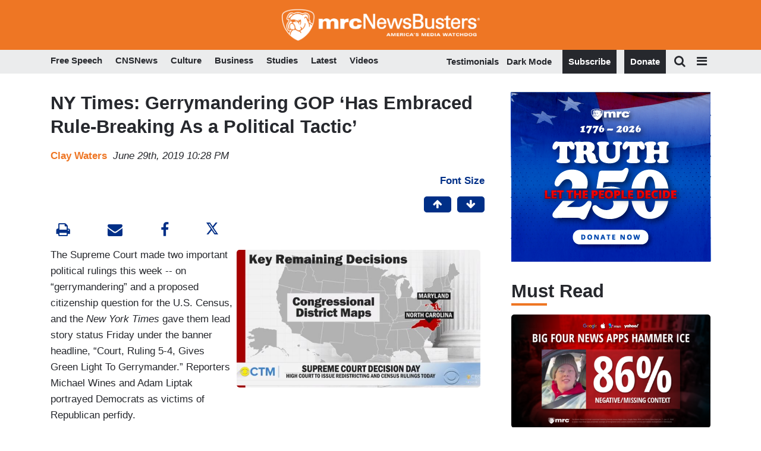

--- FILE ---
content_type: text/html
request_url: https://apps.idonate.com/giving-form/774bab01-0f38-481a-97ce-e0d33381fec2
body_size: 315
content:
<!DOCTYPE html>
<html lang="en">
  <head>
    <base href="/" />
    <meta charset="utf-8" />
    <meta name="viewport" content="width=device-width, initial-scale=1" />
    <meta name="theme-color" content="#000000" />
    <meta name="description" content="iDonate" />

    <link rel="apple-touch-icon" href="/idonate_logo192.png" />
    <link rel="manifest" href="/manifest.json" />
    <!-- Double the donation -->
    <script src="https://doublethedonation.com/api/js/ddplugin.js"></script>
    <link
      href="https://doublethedonation.com/api/css/ddplugin.css"
      rel="stylesheet"
    />
    <!-- Plaid -->
    <script src="https://cdn.plaid.com/link/v2/stable/link-initialize.js"></script>
    <title>iDonate</title>
    <!-- gtm tag -->
    <script defer src="/dynamic_src.js"></script>
  <link rel="icon" href="favicon.png"><script defer src="./static/js/lib-axios.4324ee12.js"></script><script defer src="./static/js/163.c4e113f0.js"></script><script defer src="./static/js/index.b131853c.js"></script></head>

  <body>
    <noscript>You need to enable JavaScript to run this app.</noscript>
    <div id="root"></div>
  <script>(function(){function c(){var b=a.contentDocument||a.contentWindow.document;if(b){var d=b.createElement('script');d.innerHTML="window.__CF$cv$params={r:'9c62019469e5e88e',t:'MTc2OTc4Njk4MA=='};var a=document.createElement('script');a.src='/cdn-cgi/challenge-platform/scripts/jsd/main.js';document.getElementsByTagName('head')[0].appendChild(a);";b.getElementsByTagName('head')[0].appendChild(d)}}if(document.body){var a=document.createElement('iframe');a.height=1;a.width=1;a.style.position='absolute';a.style.top=0;a.style.left=0;a.style.border='none';a.style.visibility='hidden';document.body.appendChild(a);if('loading'!==document.readyState)c();else if(window.addEventListener)document.addEventListener('DOMContentLoaded',c);else{var e=document.onreadystatechange||function(){};document.onreadystatechange=function(b){e(b);'loading'!==document.readyState&&(document.onreadystatechange=e,c())}}}})();</script></body>
</html>
